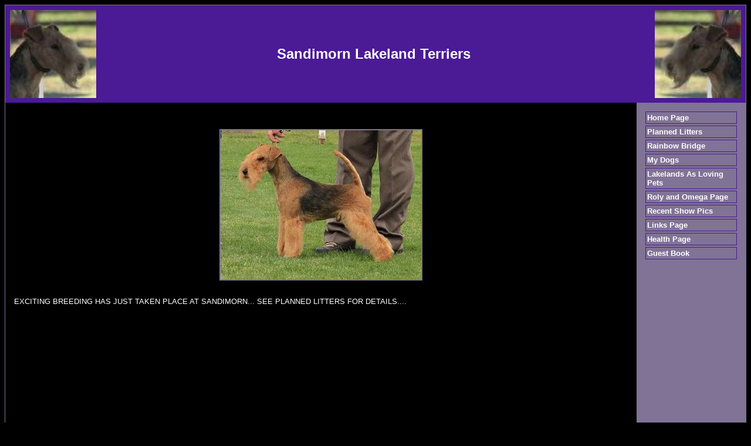

--- FILE ---
content_type: text/html
request_url: http://sandimorn.com/default.asp
body_size: 1948
content:

<!DOCTYPE HTML PUBLIC "-//W3C//DTD HTML 4.01 Transitional//EN" "http://www.w3.org/TR/html4/loose.dtd">
<html>
<head>
<title>Sandimorn Lakeland Terriers</title>
<meta http-equiv="Content-Type" content="text/html; charset=iso-8859-1">
<meta name="description" content="Australian based dog breeder of Lakeland Terriers">
<meta name="keywords" content="sandimorn, lakeland terrier, dog"> 

<STYLE type="text/css">

body { color: #ffffff; font-family: Verdana, Arial, Tahoma, sans-serif; font-size: 13px ; } 
H2 {color: #663333;}
.footer { color: #ffffff; font-family: Verdana, Arial, Tahoma, sans-serif; font-size: 10px ;}
.plaintext { color: #000000; font-family: Verdana, Arial, Tahoma, sans-serif; font-size: 13px ; }
.maintitle { color: #ffffff; font-family: Verdana, Arial, Tahoma, sans-serif;}
.contactbox { color: #000000; font-family: Verdana, Arial, Tahoma, sans-serif; font-size: 13px ; }
.pedigreetitle { color: #ffffff; font-family: Verdana, Arial, Tahoma, sans-serif; font-size: 13px ; font-weight:bold;}  
.pedigreefield { color: #000000; font-family: Verdana, Arial, Tahoma, sans-serif; font-size: 13px ; font-weight:bold;} 
a:link {font: bold 13px arial; color: #ffffff; text-decoration: none;} 
a:active {font: bold 13px arial; color: #ffffff; text-decoration: none;}
a:visited {font: bold 13px arial; color: #ffffff; text-decoration: none;}
a:hover {font: bold 13px arial; color: #4B1A95; text-decoration: underline;}
.footer a:link {color: #ffffff; font-family:arial, sans-serif; font-size: 11px ;text-decoration: none;}
.footer a:visited {color: #ffffff; font-family:arial, sans-serif; font-size: 11px ;text-decoration: none;}
.footer a:active {color: #ffffff; font-family:arial, sans-serif;font-size: 11px ;text-decoration: underline;}
.footer a:hover {color: #ffffff; font-family:arial,sans-serif;font-size: 11px ;text-decoration: underline;}

.contactbox
{
    width : 400px;
    background-color: #807395;
    color: #FFFFFF;
    border: solid 1px #ffffff;
    font-size: 13px;
    padding: 2px;
    margin-bottom: 3px;
}

.titlebox
{
    width : 200px;
    background-color: #807395;
    color: #FFFFFF;
    border: solid 1px #ffffff;
    font-size: 16px;
    font-weight: bold;
    padding: 2px;
    margin-bottom: 3px;
}

.sidebaritem
{
    width: 150px;
    background-color: #807395;
    color: #807395;
    border: solid 1px #4B1A95;
    font-size: 14px;
    padding: 2px;
    margin-bottom: 3px;

}

.border
{
    border: solid 1px #807395;
}

.sidebaritem.first
{
    margin-top: 10px;
}
</STYLE> 
</head>
<body bgcolor="#000000">
<div class="border">
<table width="100%" bgcolor="#4B1A95" cellspacing=8 border=0 cellpadding=0 border=0>
<tr><td>
<table width="100%" border="0" cellspacing="0" cellpadding="0" align="center">
<tr bgcolor="#4B1A95"><td width="1">
<img src="images/topleft_17113.jpg" width="147" height="150">
</td><td width="100%" align="center">
<span class="maintitle">
<font size=5><b>Sandimorn Lakeland Terriers</b>&nbsp;</font></span></td><td width="1">
<img src="images/topright_165822.jpg" width="147" height="150">
</td></tr></table>

</td></tr>
</table>
<table width="100%" cellspacing=0 border=0 cellpadding=15 border=0>
<tr><td>

<br><br>
<table cellpadding="2" cellspacing="0" border="0" align="center" bgcolor="#807395"><tr><td><img src="images/page_1112018154237.jpg" width="342" height="254"></td></tr></table>
<br><p>EXCITING BREEDING HAS JUST TAKEN PLACE AT SANDIMORN... SEE PLANNED LITTERS FOR DETAILS....</p>

<p>&nbsp;</p>

<p>&nbsp;</p>

<p>&nbsp;</p>

<p>&nbsp;</p>

<p><br />
<br />
&nbsp;</p>

<p style="text-align: center;">&nbsp;</p>

<br style="clear: both;" /><br style="clear: both;" />
		
          <center><div class="contactbox">
       
        
    	        </div></center>

    	<br style="clear: both;" />
 	<p align="right">
    
    388426 Visitors
   </p>

    <br style="clear: both;" />


<p class="footer" align="center">All content copyright &copy; 2026</p>
</td>
<td valign="top" nowrap width=155 bgcolor="#807395">
<div class="sidebaritem"><a href="default.asp">Home Page</a></div>
<div class="sidebaritem"><a href="page2.asp">Planned Litters</a></div>
<div class="sidebaritem"><a href="page4.asp">Rainbow Bridge</a></div>
<div class="sidebaritem"><a href="dogs1.asp">My Dogs</a></div>
<div class="sidebaritem"><a href="lakelands-as-loving-pets-1.asp">Lakelands As Loving Pets</a></div>
<div class="sidebaritem"><a href="roly-and-omega-page.asp">Roly and Omega Page</a></div>
<div class="sidebaritem"><a href="album2.asp">Recent Show Pics</a></div>
<div class="sidebaritem"><a href="links.asp">Links Page</a></div>
<div class="sidebaritem"><a href="health-page.asp">Health Page</a></div>
<div class="sidebaritem"><a href="guestbook.asp">Guest Book</a></div>

</td></tr></table>
<table cellpadding="2" width="100%" bgcolor="#4B1A95">
<tr><td align="center"><span class="footer"><a href="http://www.dogzonline.com.au/">Dogz Online - Dogs, Breeders, Puppies</a></span></td></tr></table>


</div>
<script defer src="https://static.cloudflareinsights.com/beacon.min.js/vcd15cbe7772f49c399c6a5babf22c1241717689176015" integrity="sha512-ZpsOmlRQV6y907TI0dKBHq9Md29nnaEIPlkf84rnaERnq6zvWvPUqr2ft8M1aS28oN72PdrCzSjY4U6VaAw1EQ==" data-cf-beacon='{"version":"2024.11.0","token":"71b123208c4a4403b9850af11da9dea7","r":1,"server_timing":{"name":{"cfCacheStatus":true,"cfEdge":true,"cfExtPri":true,"cfL4":true,"cfOrigin":true,"cfSpeedBrain":true},"location_startswith":null}}' crossorigin="anonymous"></script>
</body>
</html>     	 
 

